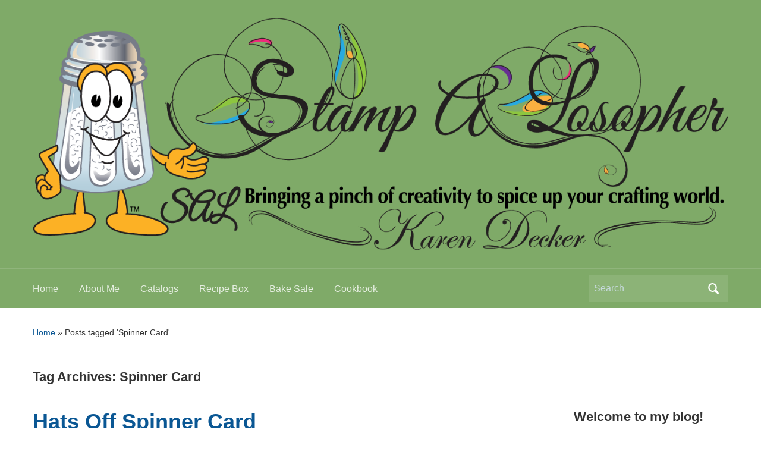

--- FILE ---
content_type: text/html; charset=UTF-8
request_url: https://stampalosopher.com/?tag=spinner-card
body_size: 15107
content:
<!DOCTYPE html>
<html lang="en-US">

<head>
	<meta charset="UTF-8" />
	<meta name="viewport" content="width=device-width, initial-scale=1">

	<link rel="profile" href="http://gmpg.org/xfn/11" />
	<link rel="pingback" href="https://stampalosopher.com/xmlrpc.php" />

	<meta name='robots' content='index, follow, max-image-preview:large, max-snippet:-1, max-video-preview:-1' />
	<style>img:is([sizes="auto" i], [sizes^="auto," i]) { contain-intrinsic-size: 3000px 1500px }</style>
	<!-- Jetpack Site Verification Tags -->
<meta name="p:domain_verify" content="a3c377fed21c7f7e97c83ca3e482a20d" />

	<!-- This site is optimized with the Yoast SEO plugin v26.8 - https://yoast.com/product/yoast-seo-wordpress/ -->
	<title>Spinner Card Archives - Stampalosopher</title>
	<link rel="canonical" href="https://stampalosopher.com/?tag=spinner-card" />
	<meta property="og:locale" content="en_US" />
	<meta property="og:type" content="article" />
	<meta property="og:title" content="Spinner Card Archives - Stampalosopher" />
	<meta property="og:url" content="https://stampalosopher.com/?tag=spinner-card" />
	<meta property="og:site_name" content="Stampalosopher" />
	<meta name="twitter:card" content="summary_large_image" />
	<script type="application/ld+json" class="yoast-schema-graph">{"@context":"https://schema.org","@graph":[{"@type":"CollectionPage","@id":"https://stampalosopher.com/?tag=spinner-card","url":"https://stampalosopher.com/?tag=spinner-card","name":"Spinner Card Archives - Stampalosopher","isPartOf":{"@id":"https://stampalosopher.com/#website"},"primaryImageOfPage":{"@id":"https://stampalosopher.com/?tag=spinner-card#primaryimage"},"image":{"@id":"https://stampalosopher.com/?tag=spinner-card#primaryimage"},"thumbnailUrl":"https://i0.wp.com/stampalosopher.com/wp-content/uploads/2017/07/Hats-Off-Spinner-Card.jpg?fit=500%2C255&ssl=1","breadcrumb":{"@id":"https://stampalosopher.com/?tag=spinner-card#breadcrumb"},"inLanguage":"en-US"},{"@type":"ImageObject","inLanguage":"en-US","@id":"https://stampalosopher.com/?tag=spinner-card#primaryimage","url":"https://i0.wp.com/stampalosopher.com/wp-content/uploads/2017/07/Hats-Off-Spinner-Card.jpg?fit=500%2C255&ssl=1","contentUrl":"https://i0.wp.com/stampalosopher.com/wp-content/uploads/2017/07/Hats-Off-Spinner-Card.jpg?fit=500%2C255&ssl=1","width":500,"height":255},{"@type":"BreadcrumbList","@id":"https://stampalosopher.com/?tag=spinner-card#breadcrumb","itemListElement":[{"@type":"ListItem","position":1,"name":"Home","item":"https://stampalosopher.com/"},{"@type":"ListItem","position":2,"name":"Spinner Card"}]},{"@type":"WebSite","@id":"https://stampalosopher.com/#website","url":"https://stampalosopher.com/","name":"Stampalosopher.com","description":"Stamp A Lot with the Stampalosopher","publisher":{"@id":"https://stampalosopher.com/#/schema/person/2164a06a36777aa4a87a0202b2dab433"},"potentialAction":[{"@type":"SearchAction","target":{"@type":"EntryPoint","urlTemplate":"https://stampalosopher.com/?s={search_term_string}"},"query-input":{"@type":"PropertyValueSpecification","valueRequired":true,"valueName":"search_term_string"}}],"inLanguage":"en-US"},{"@type":["Person","Organization"],"@id":"https://stampalosopher.com/#/schema/person/2164a06a36777aa4a87a0202b2dab433","name":"Karen Decker","image":{"@type":"ImageObject","inLanguage":"en-US","@id":"https://stampalosopher.com/#/schema/person/image/","url":"https://i0.wp.com/stampalosopher.com/wp-content/uploads/2024/01/WaterMark_Karen_300.png?fit=300%2C141&ssl=1","contentUrl":"https://i0.wp.com/stampalosopher.com/wp-content/uploads/2024/01/WaterMark_Karen_300.png?fit=300%2C141&ssl=1","width":300,"height":141,"caption":"Karen Decker"},"logo":{"@id":"https://stampalosopher.com/#/schema/person/image/"},"description":"Living in Woodland Park, Colorado with my husband, Paul and one long-haired dachshund named Ruger.","sameAs":["http://stampalosopher.com","stampalosopher.com"]}]}</script>
	<!-- / Yoast SEO plugin. -->


<link rel='dns-prefetch' href='//stats.wp.com' />
<link rel='dns-prefetch' href='//v0.wordpress.com' />
<link rel='dns-prefetch' href='//widgets.wp.com' />
<link rel='dns-prefetch' href='//s0.wp.com' />
<link rel='dns-prefetch' href='//0.gravatar.com' />
<link rel='dns-prefetch' href='//1.gravatar.com' />
<link rel='dns-prefetch' href='//2.gravatar.com' />
<link rel='preconnect' href='//i0.wp.com' />
<link rel="alternate" type="application/rss+xml" title="Stampalosopher &raquo; Feed" href="https://stampalosopher.com/?feed=rss2" />
<link rel="alternate" type="application/rss+xml" title="Stampalosopher &raquo; Comments Feed" href="https://stampalosopher.com/?feed=comments-rss2" />
<link rel="alternate" type="application/rss+xml" title="Stampalosopher &raquo; Spinner Card Tag Feed" href="https://stampalosopher.com/?feed=rss2&#038;tag=spinner-card" />
<script type="text/javascript">
/* <![CDATA[ */
window._wpemojiSettings = {"baseUrl":"https:\/\/s.w.org\/images\/core\/emoji\/16.0.1\/72x72\/","ext":".png","svgUrl":"https:\/\/s.w.org\/images\/core\/emoji\/16.0.1\/svg\/","svgExt":".svg","source":{"concatemoji":"https:\/\/stampalosopher.com\/wp-includes\/js\/wp-emoji-release.min.js?ver=6.8.3"}};
/*! This file is auto-generated */
!function(s,n){var o,i,e;function c(e){try{var t={supportTests:e,timestamp:(new Date).valueOf()};sessionStorage.setItem(o,JSON.stringify(t))}catch(e){}}function p(e,t,n){e.clearRect(0,0,e.canvas.width,e.canvas.height),e.fillText(t,0,0);var t=new Uint32Array(e.getImageData(0,0,e.canvas.width,e.canvas.height).data),a=(e.clearRect(0,0,e.canvas.width,e.canvas.height),e.fillText(n,0,0),new Uint32Array(e.getImageData(0,0,e.canvas.width,e.canvas.height).data));return t.every(function(e,t){return e===a[t]})}function u(e,t){e.clearRect(0,0,e.canvas.width,e.canvas.height),e.fillText(t,0,0);for(var n=e.getImageData(16,16,1,1),a=0;a<n.data.length;a++)if(0!==n.data[a])return!1;return!0}function f(e,t,n,a){switch(t){case"flag":return n(e,"\ud83c\udff3\ufe0f\u200d\u26a7\ufe0f","\ud83c\udff3\ufe0f\u200b\u26a7\ufe0f")?!1:!n(e,"\ud83c\udde8\ud83c\uddf6","\ud83c\udde8\u200b\ud83c\uddf6")&&!n(e,"\ud83c\udff4\udb40\udc67\udb40\udc62\udb40\udc65\udb40\udc6e\udb40\udc67\udb40\udc7f","\ud83c\udff4\u200b\udb40\udc67\u200b\udb40\udc62\u200b\udb40\udc65\u200b\udb40\udc6e\u200b\udb40\udc67\u200b\udb40\udc7f");case"emoji":return!a(e,"\ud83e\udedf")}return!1}function g(e,t,n,a){var r="undefined"!=typeof WorkerGlobalScope&&self instanceof WorkerGlobalScope?new OffscreenCanvas(300,150):s.createElement("canvas"),o=r.getContext("2d",{willReadFrequently:!0}),i=(o.textBaseline="top",o.font="600 32px Arial",{});return e.forEach(function(e){i[e]=t(o,e,n,a)}),i}function t(e){var t=s.createElement("script");t.src=e,t.defer=!0,s.head.appendChild(t)}"undefined"!=typeof Promise&&(o="wpEmojiSettingsSupports",i=["flag","emoji"],n.supports={everything:!0,everythingExceptFlag:!0},e=new Promise(function(e){s.addEventListener("DOMContentLoaded",e,{once:!0})}),new Promise(function(t){var n=function(){try{var e=JSON.parse(sessionStorage.getItem(o));if("object"==typeof e&&"number"==typeof e.timestamp&&(new Date).valueOf()<e.timestamp+604800&&"object"==typeof e.supportTests)return e.supportTests}catch(e){}return null}();if(!n){if("undefined"!=typeof Worker&&"undefined"!=typeof OffscreenCanvas&&"undefined"!=typeof URL&&URL.createObjectURL&&"undefined"!=typeof Blob)try{var e="postMessage("+g.toString()+"("+[JSON.stringify(i),f.toString(),p.toString(),u.toString()].join(",")+"));",a=new Blob([e],{type:"text/javascript"}),r=new Worker(URL.createObjectURL(a),{name:"wpTestEmojiSupports"});return void(r.onmessage=function(e){c(n=e.data),r.terminate(),t(n)})}catch(e){}c(n=g(i,f,p,u))}t(n)}).then(function(e){for(var t in e)n.supports[t]=e[t],n.supports.everything=n.supports.everything&&n.supports[t],"flag"!==t&&(n.supports.everythingExceptFlag=n.supports.everythingExceptFlag&&n.supports[t]);n.supports.everythingExceptFlag=n.supports.everythingExceptFlag&&!n.supports.flag,n.DOMReady=!1,n.readyCallback=function(){n.DOMReady=!0}}).then(function(){return e}).then(function(){var e;n.supports.everything||(n.readyCallback(),(e=n.source||{}).concatemoji?t(e.concatemoji):e.wpemoji&&e.twemoji&&(t(e.twemoji),t(e.wpemoji)))}))}((window,document),window._wpemojiSettings);
/* ]]> */
</script>
<style id='wp-emoji-styles-inline-css' type='text/css'>

	img.wp-smiley, img.emoji {
		display: inline !important;
		border: none !important;
		box-shadow: none !important;
		height: 1em !important;
		width: 1em !important;
		margin: 0 0.07em !important;
		vertical-align: -0.1em !important;
		background: none !important;
		padding: 0 !important;
	}
</style>
<link rel='stylesheet' id='wp-block-library-css' href='https://stampalosopher.com/wp-includes/css/dist/block-library/style.min.css?ver=6.8.3' type='text/css' media='all' />
<style id='wp-block-library-theme-inline-css' type='text/css'>
.wp-block-audio :where(figcaption){color:#555;font-size:13px;text-align:center}.is-dark-theme .wp-block-audio :where(figcaption){color:#ffffffa6}.wp-block-audio{margin:0 0 1em}.wp-block-code{border:1px solid #ccc;border-radius:4px;font-family:Menlo,Consolas,monaco,monospace;padding:.8em 1em}.wp-block-embed :where(figcaption){color:#555;font-size:13px;text-align:center}.is-dark-theme .wp-block-embed :where(figcaption){color:#ffffffa6}.wp-block-embed{margin:0 0 1em}.blocks-gallery-caption{color:#555;font-size:13px;text-align:center}.is-dark-theme .blocks-gallery-caption{color:#ffffffa6}:root :where(.wp-block-image figcaption){color:#555;font-size:13px;text-align:center}.is-dark-theme :root :where(.wp-block-image figcaption){color:#ffffffa6}.wp-block-image{margin:0 0 1em}.wp-block-pullquote{border-bottom:4px solid;border-top:4px solid;color:currentColor;margin-bottom:1.75em}.wp-block-pullquote cite,.wp-block-pullquote footer,.wp-block-pullquote__citation{color:currentColor;font-size:.8125em;font-style:normal;text-transform:uppercase}.wp-block-quote{border-left:.25em solid;margin:0 0 1.75em;padding-left:1em}.wp-block-quote cite,.wp-block-quote footer{color:currentColor;font-size:.8125em;font-style:normal;position:relative}.wp-block-quote:where(.has-text-align-right){border-left:none;border-right:.25em solid;padding-left:0;padding-right:1em}.wp-block-quote:where(.has-text-align-center){border:none;padding-left:0}.wp-block-quote.is-large,.wp-block-quote.is-style-large,.wp-block-quote:where(.is-style-plain){border:none}.wp-block-search .wp-block-search__label{font-weight:700}.wp-block-search__button{border:1px solid #ccc;padding:.375em .625em}:where(.wp-block-group.has-background){padding:1.25em 2.375em}.wp-block-separator.has-css-opacity{opacity:.4}.wp-block-separator{border:none;border-bottom:2px solid;margin-left:auto;margin-right:auto}.wp-block-separator.has-alpha-channel-opacity{opacity:1}.wp-block-separator:not(.is-style-wide):not(.is-style-dots){width:100px}.wp-block-separator.has-background:not(.is-style-dots){border-bottom:none;height:1px}.wp-block-separator.has-background:not(.is-style-wide):not(.is-style-dots){height:2px}.wp-block-table{margin:0 0 1em}.wp-block-table td,.wp-block-table th{word-break:normal}.wp-block-table :where(figcaption){color:#555;font-size:13px;text-align:center}.is-dark-theme .wp-block-table :where(figcaption){color:#ffffffa6}.wp-block-video :where(figcaption){color:#555;font-size:13px;text-align:center}.is-dark-theme .wp-block-video :where(figcaption){color:#ffffffa6}.wp-block-video{margin:0 0 1em}:root :where(.wp-block-template-part.has-background){margin-bottom:0;margin-top:0;padding:1.25em 2.375em}
</style>
<style id='classic-theme-styles-inline-css' type='text/css'>
/*! This file is auto-generated */
.wp-block-button__link{color:#fff;background-color:#32373c;border-radius:9999px;box-shadow:none;text-decoration:none;padding:calc(.667em + 2px) calc(1.333em + 2px);font-size:1.125em}.wp-block-file__button{background:#32373c;color:#fff;text-decoration:none}
</style>
<link rel='stylesheet' id='wpzoom-social-icons-block-style-css' href='https://stampalosopher.com/wp-content/plugins/social-icons-widget-by-wpzoom/block/dist/style-wpzoom-social-icons.css?ver=4.5.4' type='text/css' media='all' />
<link rel='stylesheet' id='mediaelement-css' href='https://stampalosopher.com/wp-includes/js/mediaelement/mediaelementplayer-legacy.min.css?ver=4.2.17' type='text/css' media='all' />
<link rel='stylesheet' id='wp-mediaelement-css' href='https://stampalosopher.com/wp-includes/js/mediaelement/wp-mediaelement.min.css?ver=6.8.3' type='text/css' media='all' />
<style id='jetpack-sharing-buttons-style-inline-css' type='text/css'>
.jetpack-sharing-buttons__services-list{display:flex;flex-direction:row;flex-wrap:wrap;gap:0;list-style-type:none;margin:5px;padding:0}.jetpack-sharing-buttons__services-list.has-small-icon-size{font-size:12px}.jetpack-sharing-buttons__services-list.has-normal-icon-size{font-size:16px}.jetpack-sharing-buttons__services-list.has-large-icon-size{font-size:24px}.jetpack-sharing-buttons__services-list.has-huge-icon-size{font-size:36px}@media print{.jetpack-sharing-buttons__services-list{display:none!important}}.editor-styles-wrapper .wp-block-jetpack-sharing-buttons{gap:0;padding-inline-start:0}ul.jetpack-sharing-buttons__services-list.has-background{padding:1.25em 2.375em}
</style>
<style id='global-styles-inline-css' type='text/css'>
:root{--wp--preset--aspect-ratio--square: 1;--wp--preset--aspect-ratio--4-3: 4/3;--wp--preset--aspect-ratio--3-4: 3/4;--wp--preset--aspect-ratio--3-2: 3/2;--wp--preset--aspect-ratio--2-3: 2/3;--wp--preset--aspect-ratio--16-9: 16/9;--wp--preset--aspect-ratio--9-16: 9/16;--wp--preset--color--black: #000000;--wp--preset--color--cyan-bluish-gray: #abb8c3;--wp--preset--color--white: #ffffff;--wp--preset--color--pale-pink: #f78da7;--wp--preset--color--vivid-red: #cf2e2e;--wp--preset--color--luminous-vivid-orange: #ff6900;--wp--preset--color--luminous-vivid-amber: #fcb900;--wp--preset--color--light-green-cyan: #7bdcb5;--wp--preset--color--vivid-green-cyan: #00d084;--wp--preset--color--pale-cyan-blue: #8ed1fc;--wp--preset--color--vivid-cyan-blue: #0693e3;--wp--preset--color--vivid-purple: #9b51e0;--wp--preset--color--primary-blue: #0A5794;--wp--preset--color--dark-gray: #333333;--wp--preset--color--light-gray: #777777;--wp--preset--gradient--vivid-cyan-blue-to-vivid-purple: linear-gradient(135deg,rgba(6,147,227,1) 0%,rgb(155,81,224) 100%);--wp--preset--gradient--light-green-cyan-to-vivid-green-cyan: linear-gradient(135deg,rgb(122,220,180) 0%,rgb(0,208,130) 100%);--wp--preset--gradient--luminous-vivid-amber-to-luminous-vivid-orange: linear-gradient(135deg,rgba(252,185,0,1) 0%,rgba(255,105,0,1) 100%);--wp--preset--gradient--luminous-vivid-orange-to-vivid-red: linear-gradient(135deg,rgba(255,105,0,1) 0%,rgb(207,46,46) 100%);--wp--preset--gradient--very-light-gray-to-cyan-bluish-gray: linear-gradient(135deg,rgb(238,238,238) 0%,rgb(169,184,195) 100%);--wp--preset--gradient--cool-to-warm-spectrum: linear-gradient(135deg,rgb(74,234,220) 0%,rgb(151,120,209) 20%,rgb(207,42,186) 40%,rgb(238,44,130) 60%,rgb(251,105,98) 80%,rgb(254,248,76) 100%);--wp--preset--gradient--blush-light-purple: linear-gradient(135deg,rgb(255,206,236) 0%,rgb(152,150,240) 100%);--wp--preset--gradient--blush-bordeaux: linear-gradient(135deg,rgb(254,205,165) 0%,rgb(254,45,45) 50%,rgb(107,0,62) 100%);--wp--preset--gradient--luminous-dusk: linear-gradient(135deg,rgb(255,203,112) 0%,rgb(199,81,192) 50%,rgb(65,88,208) 100%);--wp--preset--gradient--pale-ocean: linear-gradient(135deg,rgb(255,245,203) 0%,rgb(182,227,212) 50%,rgb(51,167,181) 100%);--wp--preset--gradient--electric-grass: linear-gradient(135deg,rgb(202,248,128) 0%,rgb(113,206,126) 100%);--wp--preset--gradient--midnight: linear-gradient(135deg,rgb(2,3,129) 0%,rgb(40,116,252) 100%);--wp--preset--font-size--small: 14px;--wp--preset--font-size--medium: 20px;--wp--preset--font-size--large: 18px;--wp--preset--font-size--x-large: 42px;--wp--preset--font-size--regular: 16px;--wp--preset--font-size--extra-large: 24px;--wp--preset--spacing--20: 0.44rem;--wp--preset--spacing--30: 0.67rem;--wp--preset--spacing--40: 1rem;--wp--preset--spacing--50: 1.5rem;--wp--preset--spacing--60: 2.25rem;--wp--preset--spacing--70: 3.38rem;--wp--preset--spacing--80: 5.06rem;--wp--preset--shadow--natural: 6px 6px 9px rgba(0, 0, 0, 0.2);--wp--preset--shadow--deep: 12px 12px 50px rgba(0, 0, 0, 0.4);--wp--preset--shadow--sharp: 6px 6px 0px rgba(0, 0, 0, 0.2);--wp--preset--shadow--outlined: 6px 6px 0px -3px rgba(255, 255, 255, 1), 6px 6px rgba(0, 0, 0, 1);--wp--preset--shadow--crisp: 6px 6px 0px rgba(0, 0, 0, 1);}:where(.is-layout-flex){gap: 0.5em;}:where(.is-layout-grid){gap: 0.5em;}body .is-layout-flex{display: flex;}.is-layout-flex{flex-wrap: wrap;align-items: center;}.is-layout-flex > :is(*, div){margin: 0;}body .is-layout-grid{display: grid;}.is-layout-grid > :is(*, div){margin: 0;}:where(.wp-block-columns.is-layout-flex){gap: 2em;}:where(.wp-block-columns.is-layout-grid){gap: 2em;}:where(.wp-block-post-template.is-layout-flex){gap: 1.25em;}:where(.wp-block-post-template.is-layout-grid){gap: 1.25em;}.has-black-color{color: var(--wp--preset--color--black) !important;}.has-cyan-bluish-gray-color{color: var(--wp--preset--color--cyan-bluish-gray) !important;}.has-white-color{color: var(--wp--preset--color--white) !important;}.has-pale-pink-color{color: var(--wp--preset--color--pale-pink) !important;}.has-vivid-red-color{color: var(--wp--preset--color--vivid-red) !important;}.has-luminous-vivid-orange-color{color: var(--wp--preset--color--luminous-vivid-orange) !important;}.has-luminous-vivid-amber-color{color: var(--wp--preset--color--luminous-vivid-amber) !important;}.has-light-green-cyan-color{color: var(--wp--preset--color--light-green-cyan) !important;}.has-vivid-green-cyan-color{color: var(--wp--preset--color--vivid-green-cyan) !important;}.has-pale-cyan-blue-color{color: var(--wp--preset--color--pale-cyan-blue) !important;}.has-vivid-cyan-blue-color{color: var(--wp--preset--color--vivid-cyan-blue) !important;}.has-vivid-purple-color{color: var(--wp--preset--color--vivid-purple) !important;}.has-black-background-color{background-color: var(--wp--preset--color--black) !important;}.has-cyan-bluish-gray-background-color{background-color: var(--wp--preset--color--cyan-bluish-gray) !important;}.has-white-background-color{background-color: var(--wp--preset--color--white) !important;}.has-pale-pink-background-color{background-color: var(--wp--preset--color--pale-pink) !important;}.has-vivid-red-background-color{background-color: var(--wp--preset--color--vivid-red) !important;}.has-luminous-vivid-orange-background-color{background-color: var(--wp--preset--color--luminous-vivid-orange) !important;}.has-luminous-vivid-amber-background-color{background-color: var(--wp--preset--color--luminous-vivid-amber) !important;}.has-light-green-cyan-background-color{background-color: var(--wp--preset--color--light-green-cyan) !important;}.has-vivid-green-cyan-background-color{background-color: var(--wp--preset--color--vivid-green-cyan) !important;}.has-pale-cyan-blue-background-color{background-color: var(--wp--preset--color--pale-cyan-blue) !important;}.has-vivid-cyan-blue-background-color{background-color: var(--wp--preset--color--vivid-cyan-blue) !important;}.has-vivid-purple-background-color{background-color: var(--wp--preset--color--vivid-purple) !important;}.has-black-border-color{border-color: var(--wp--preset--color--black) !important;}.has-cyan-bluish-gray-border-color{border-color: var(--wp--preset--color--cyan-bluish-gray) !important;}.has-white-border-color{border-color: var(--wp--preset--color--white) !important;}.has-pale-pink-border-color{border-color: var(--wp--preset--color--pale-pink) !important;}.has-vivid-red-border-color{border-color: var(--wp--preset--color--vivid-red) !important;}.has-luminous-vivid-orange-border-color{border-color: var(--wp--preset--color--luminous-vivid-orange) !important;}.has-luminous-vivid-amber-border-color{border-color: var(--wp--preset--color--luminous-vivid-amber) !important;}.has-light-green-cyan-border-color{border-color: var(--wp--preset--color--light-green-cyan) !important;}.has-vivid-green-cyan-border-color{border-color: var(--wp--preset--color--vivid-green-cyan) !important;}.has-pale-cyan-blue-border-color{border-color: var(--wp--preset--color--pale-cyan-blue) !important;}.has-vivid-cyan-blue-border-color{border-color: var(--wp--preset--color--vivid-cyan-blue) !important;}.has-vivid-purple-border-color{border-color: var(--wp--preset--color--vivid-purple) !important;}.has-vivid-cyan-blue-to-vivid-purple-gradient-background{background: var(--wp--preset--gradient--vivid-cyan-blue-to-vivid-purple) !important;}.has-light-green-cyan-to-vivid-green-cyan-gradient-background{background: var(--wp--preset--gradient--light-green-cyan-to-vivid-green-cyan) !important;}.has-luminous-vivid-amber-to-luminous-vivid-orange-gradient-background{background: var(--wp--preset--gradient--luminous-vivid-amber-to-luminous-vivid-orange) !important;}.has-luminous-vivid-orange-to-vivid-red-gradient-background{background: var(--wp--preset--gradient--luminous-vivid-orange-to-vivid-red) !important;}.has-very-light-gray-to-cyan-bluish-gray-gradient-background{background: var(--wp--preset--gradient--very-light-gray-to-cyan-bluish-gray) !important;}.has-cool-to-warm-spectrum-gradient-background{background: var(--wp--preset--gradient--cool-to-warm-spectrum) !important;}.has-blush-light-purple-gradient-background{background: var(--wp--preset--gradient--blush-light-purple) !important;}.has-blush-bordeaux-gradient-background{background: var(--wp--preset--gradient--blush-bordeaux) !important;}.has-luminous-dusk-gradient-background{background: var(--wp--preset--gradient--luminous-dusk) !important;}.has-pale-ocean-gradient-background{background: var(--wp--preset--gradient--pale-ocean) !important;}.has-electric-grass-gradient-background{background: var(--wp--preset--gradient--electric-grass) !important;}.has-midnight-gradient-background{background: var(--wp--preset--gradient--midnight) !important;}.has-small-font-size{font-size: var(--wp--preset--font-size--small) !important;}.has-medium-font-size{font-size: var(--wp--preset--font-size--medium) !important;}.has-large-font-size{font-size: var(--wp--preset--font-size--large) !important;}.has-x-large-font-size{font-size: var(--wp--preset--font-size--x-large) !important;}
:where(.wp-block-post-template.is-layout-flex){gap: 1.25em;}:where(.wp-block-post-template.is-layout-grid){gap: 1.25em;}
:where(.wp-block-columns.is-layout-flex){gap: 2em;}:where(.wp-block-columns.is-layout-grid){gap: 2em;}
:root :where(.wp-block-pullquote){font-size: 1.5em;line-height: 1.6;}
</style>
<link rel='stylesheet' id='wp-components-css' href='https://stampalosopher.com/wp-includes/css/dist/components/style.min.css?ver=6.8.3' type='text/css' media='all' />
<link rel='stylesheet' id='godaddy-styles-css' href='https://stampalosopher.com/wp-content/mu-plugins/vendor/wpex/godaddy-launch/includes/Dependencies/GoDaddy/Styles/build/latest.css?ver=2.0.2' type='text/css' media='all' />
<link rel='stylesheet' id='academica-style-css' href='https://stampalosopher.com/wp-content/themes/academica/style.css?ver=6.8.3' type='text/css' media='all' />
<link rel='stylesheet' id='academica-style-mobile-css' href='https://stampalosopher.com/wp-content/themes/academica/media-queries.css?ver=1.0' type='text/css' media='all' />
<link rel='stylesheet' id='dashicons-css' href='https://stampalosopher.com/wp-includes/css/dashicons.min.css?ver=6.8.3' type='text/css' media='all' />
<link rel='stylesheet' id='jetpack_likes-css' href='https://stampalosopher.com/wp-content/plugins/jetpack/modules/likes/style.css?ver=15.4' type='text/css' media='all' />
<link rel='stylesheet' id='wpzoom-social-icons-socicon-css' href='https://stampalosopher.com/wp-content/plugins/social-icons-widget-by-wpzoom/assets/css/wpzoom-socicon.css?ver=1768503362' type='text/css' media='all' />
<link rel='stylesheet' id='wpzoom-social-icons-genericons-css' href='https://stampalosopher.com/wp-content/plugins/social-icons-widget-by-wpzoom/assets/css/genericons.css?ver=1768503362' type='text/css' media='all' />
<link rel='stylesheet' id='wpzoom-social-icons-academicons-css' href='https://stampalosopher.com/wp-content/plugins/social-icons-widget-by-wpzoom/assets/css/academicons.min.css?ver=1768503362' type='text/css' media='all' />
<link rel='stylesheet' id='wpzoom-social-icons-font-awesome-3-css' href='https://stampalosopher.com/wp-content/plugins/social-icons-widget-by-wpzoom/assets/css/font-awesome-3.min.css?ver=1768503362' type='text/css' media='all' />
<link rel='stylesheet' id='wpzoom-social-icons-styles-css' href='https://stampalosopher.com/wp-content/plugins/social-icons-widget-by-wpzoom/assets/css/wpzoom-social-icons-styles.css?ver=1768503362' type='text/css' media='all' />
<link rel='stylesheet' id='jetpack-subscriptions-css' href='https://stampalosopher.com/wp-content/plugins/jetpack/_inc/build/subscriptions/subscriptions.min.css?ver=15.4' type='text/css' media='all' />
<link rel='preload' as='font'  id='wpzoom-social-icons-font-academicons-woff2-css' href='https://stampalosopher.com/wp-content/plugins/social-icons-widget-by-wpzoom/assets/font/academicons.woff2?v=1.9.2'  type='font/woff2' crossorigin />
<link rel='preload' as='font'  id='wpzoom-social-icons-font-fontawesome-3-woff2-css' href='https://stampalosopher.com/wp-content/plugins/social-icons-widget-by-wpzoom/assets/font/fontawesome-webfont.woff2?v=4.7.0'  type='font/woff2' crossorigin />
<link rel='preload' as='font'  id='wpzoom-social-icons-font-genericons-woff-css' href='https://stampalosopher.com/wp-content/plugins/social-icons-widget-by-wpzoom/assets/font/Genericons.woff'  type='font/woff' crossorigin />
<link rel='preload' as='font'  id='wpzoom-social-icons-font-socicon-woff2-css' href='https://stampalosopher.com/wp-content/plugins/social-icons-widget-by-wpzoom/assets/font/socicon.woff2?v=4.5.4'  type='font/woff2' crossorigin />
<link rel='stylesheet' id='sharedaddy-css' href='https://stampalosopher.com/wp-content/plugins/jetpack/modules/sharedaddy/sharing.css?ver=15.4' type='text/css' media='all' />
<link rel='stylesheet' id='social-logos-css' href='https://stampalosopher.com/wp-content/plugins/jetpack/_inc/social-logos/social-logos.min.css?ver=15.4' type='text/css' media='all' />
<script type="text/javascript" src="https://stampalosopher.com/wp-includes/js/jquery/jquery.min.js?ver=3.7.1" id="jquery-core-js"></script>
<script type="text/javascript" src="https://stampalosopher.com/wp-includes/js/jquery/jquery-migrate.min.js?ver=3.4.1" id="jquery-migrate-js"></script>
<link rel="https://api.w.org/" href="https://stampalosopher.com/index.php?rest_route=/" /><link rel="alternate" title="JSON" type="application/json" href="https://stampalosopher.com/index.php?rest_route=/wp/v2/tags/372" /><link rel="EditURI" type="application/rsd+xml" title="RSD" href="https://stampalosopher.com/xmlrpc.php?rsd" />
<meta name="generator" content="WordPress 6.8.3" />
	<style>img#wpstats{display:none}</style>
			<style type="text/css">
			#site-title,
		#site-description {
			position: absolute;
			clip: rect(1px, 1px, 1px, 1px);
		}
		</style>
	
    <style type="text/css">

        #header, .navbar-nav ul {background-color:#7faa68;
}#site-title, #site-description {display:none;
}
    </style>

    <link rel="icon" href="https://i0.wp.com/stampalosopher.com/wp-content/uploads/2014/08/Salt017-e1567628527221.png?fit=32%2C30&#038;ssl=1" sizes="32x32" />
<link rel="icon" href="https://i0.wp.com/stampalosopher.com/wp-content/uploads/2014/08/Salt017-e1567628527221.png?fit=125%2C116&#038;ssl=1" sizes="192x192" />
<link rel="apple-touch-icon" href="https://i0.wp.com/stampalosopher.com/wp-content/uploads/2014/08/Salt017-e1567628527221.png?fit=125%2C116&#038;ssl=1" />
<meta name="msapplication-TileImage" content="https://i0.wp.com/stampalosopher.com/wp-content/uploads/2014/08/Salt017-e1567628527221.png?fit=125%2C116&#038;ssl=1" />

</head>

<body class="archive tag tag-spinner-card tag-372 wp-embed-responsive wp-theme-academica column-double">

    
    <!-- Skip links for accessibility -->
    <a class="skip-link screen-reader-text" href="#main">Skip to main content</a>

	
	<div id="header" class="clearfix" >

		
			<div class="inner-wrap">

				<div id="logo" class="logo-center">
										<div class="site-logo">
					
						<a href="https://stampalosopher.com" title="Stampalosopher - Stamp A Lot with the Stampalosopher" rel="home">

							<img src="https://stampalosopher.com/wp-content/uploads/2023/01/StampalosopherLogo23-1.png" alt="Stampalosopher" width="1372" height="458">
						</a>

										</div>
					
					<p id="site-description">Stamp A Lot with the Stampalosopher</p>
				</div><!-- end #logo -->

			</div><!-- end .inner-wrap -->

			<div id="main-nav">

				<div class="inner-wrap">

					<nav class="main-navbar" role="navigation" aria-label="Primary Navigation">

	                    <div class="navbar-header">
	                        
	                           <a class="navbar-toggle" href="#menu-main-slide" aria-label="Toggle mobile menu" aria-expanded="false" aria-controls="menu-main-slide">
	                               <span class="screen-reader-text">Toggle mobile menu</span>
	                               <span class="icon-bar" aria-hidden="true"></span>
	                               <span class="icon-bar" aria-hidden="true"></span>
	                               <span class="icon-bar" aria-hidden="true"></span>
	                           </a>


	                           <div id="menu-main-slide" class="menu-header-container"><ul id="menu-header" class="menu"><li id="menu-item-520" class="menu-item menu-item-type-custom menu-item-object-custom menu-item-home menu-item-520"><a href="https://stampalosopher.com/">Home</a></li>
<li id="menu-item-385" class="menu-item menu-item-type-post_type menu-item-object-page menu-item-385"><a href="https://stampalosopher.com/?page_id=2">About Me</a></li>
<li id="menu-item-512" class="menu-item menu-item-type-post_type menu-item-object-page menu-item-512"><a href="https://stampalosopher.com/?page_id=509">Catalogs</a></li>
<li id="menu-item-408" class="menu-item menu-item-type-post_type menu-item-object-page menu-item-408"><a href="https://stampalosopher.com/?page_id=406">Recipe Box</a></li>
<li id="menu-item-1983" class="menu-item menu-item-type-post_type menu-item-object-page menu-item-1983"><a href="https://stampalosopher.com/?page_id=1714">Bake Sale</a></li>
<li id="menu-item-5517" class="menu-item menu-item-type-post_type menu-item-object-page menu-item-5517"><a href="https://stampalosopher.com/?page_id=5516">Cookbook</a></li>
</ul></div>
	                    </div>


	                    <div id="navbar-main">

	                        <div class="menu-header-container"><ul id="menu-header-1" class="nav navbar-nav dropdown sf-menu"><li class="menu-item menu-item-type-custom menu-item-object-custom menu-item-home menu-item-520"><a href="https://stampalosopher.com/">Home</a></li>
<li class="menu-item menu-item-type-post_type menu-item-object-page menu-item-385"><a href="https://stampalosopher.com/?page_id=2">About Me</a></li>
<li class="menu-item menu-item-type-post_type menu-item-object-page menu-item-512"><a href="https://stampalosopher.com/?page_id=509">Catalogs</a></li>
<li class="menu-item menu-item-type-post_type menu-item-object-page menu-item-408"><a href="https://stampalosopher.com/?page_id=406">Recipe Box</a></li>
<li class="menu-item menu-item-type-post_type menu-item-object-page menu-item-1983"><a href="https://stampalosopher.com/?page_id=1714">Bake Sale</a></li>
<li class="menu-item menu-item-type-post_type menu-item-object-page menu-item-5517"><a href="https://stampalosopher.com/?page_id=5516">Cookbook</a></li>
</ul></div>

	                    </div><!-- #navbar-main -->

	                </nav><!-- .navbar -->

					<div id="search">
						<form method="get" id="searchform" action="https://stampalosopher.com/" role="search">
	<label for="s" class="screen-reader-text">Search for:</label>
	<input id="s" type="search" name="s" placeholder="Search" aria-label="Search">
	<button id="searchsubmit" name="submit" type="submit" aria-label="Submit search">Search</button>
</form>					</div><!-- end #search -->

				</div><!-- end .inner-wrap -->

			</div><!-- end #main-nav -->

		
	</div><!-- end #header -->

	<div id="wrap">
		
		<main id="main" class="site-main" role="main">
<div id="content" class="clearfix">

	<div class="column column-title">

		<div id="crumbs">
	<p><a href="https://stampalosopher.com">Home</a> &raquo; <span class="current">Posts tagged &#39;Spinner Card&#39;</span></p>
</div><!-- end #crumbs -->
		<h1 class="title-header">Tag Archives: <span>Spinner Card</span></h1>
	</div>

	<div class="column column-narrow">
			</div><!-- end .column-narrow -->

	<div id="column-content" class="column column-content posts">

		
<div id="post-1337" class="clearfix post-1337 post type-post status-publish format-standard has-post-thumbnail hentry category-birthday-masculine tag-bunch-of-banners-framelits tag-foil-frenzy-dsp tag-guy-greetings-stamp-set tag-hearth-and-home-thinlits tag-jar-of-love-stamp-set tag-spinner-card">

	<h2><a href="https://stampalosopher.com/?p=1337" rel="bookmark">Hats Off Spinner Card</a></h2>
	<p class="entry-meta">
		<a href="https://stampalosopher.com/?p=1337" title="Permanent Link to Hats Off Spinner Card" rel="bookmark">July 19, 2017 </a> <span class="sep">/ </span> <a href="https://stampalosopher.com/?p=1337#respond">Leave a comment</a>	</p><!-- end .entry-meta -->
	<div class="entry-summary">
		<p>Hello Stamping Friends, July is slipping away quickly and we have two specials that you don&#8217;t want to miss: For every $50 dollars spent in July you receive a $5 coupon code by email to be used on a  purchase in August Sign up to join the fun and become a demonstrator &#8211; hobby or [&hellip;]</p><p><a href="https://stampalosopher.com/?p=1337" class="read-more">Continue Reading &rarr;</a></p>	</div>

</div><!-- end #post-## -->
	</div><!-- end .column-content -->

	<div class="column column-narrow column-last">
		<section id="media_image-4" class="widget clearfix widget_media_image"><h3 class="widget-title">Welcome to my blog!</h3><a href="https://stampalosopher.com/?page_id=2" target="_blank"><img width="840" height="816" src="https://i0.wp.com/stampalosopher.com/wp-content/uploads/2020/08/A-picture.jpeg?fit=840%2C816&amp;ssl=1" class="image wp-image-3363 alignleft attachment-full size-full" alt="" style="max-width: 100%; height: auto;" decoding="async" loading="lazy" srcset="https://i0.wp.com/stampalosopher.com/wp-content/uploads/2020/08/A-picture.jpeg?w=840&amp;ssl=1 840w, https://i0.wp.com/stampalosopher.com/wp-content/uploads/2020/08/A-picture.jpeg?resize=300%2C291&amp;ssl=1 300w, https://i0.wp.com/stampalosopher.com/wp-content/uploads/2020/08/A-picture.jpeg?resize=768%2C746&amp;ssl=1 768w" sizes="auto, (max-width: 840px) 100vw, 840px" data-attachment-id="3363" data-permalink="https://stampalosopher.com/?attachment_id=3363" data-orig-file="https://i0.wp.com/stampalosopher.com/wp-content/uploads/2020/08/A-picture.jpeg?fit=840%2C816&amp;ssl=1" data-orig-size="840,816" data-comments-opened="1" data-image-meta="{&quot;aperture&quot;:&quot;0&quot;,&quot;credit&quot;:&quot;&quot;,&quot;camera&quot;:&quot;&quot;,&quot;caption&quot;:&quot;&quot;,&quot;created_timestamp&quot;:&quot;1577347739&quot;,&quot;copyright&quot;:&quot;&quot;,&quot;focal_length&quot;:&quot;0&quot;,&quot;iso&quot;:&quot;0&quot;,&quot;shutter_speed&quot;:&quot;0&quot;,&quot;title&quot;:&quot;&quot;,&quot;orientation&quot;:&quot;0&quot;}" data-image-title="A picture" data-image-description="" data-image-caption="" data-medium-file="https://i0.wp.com/stampalosopher.com/wp-content/uploads/2020/08/A-picture.jpeg?fit=300%2C291&amp;ssl=1" data-large-file="https://i0.wp.com/stampalosopher.com/wp-content/uploads/2020/08/A-picture.jpeg?fit=840%2C816&amp;ssl=1" /></a></section><section id="media_image-5" class="widget clearfix widget_media_image"><h3 class="widget-title">Sal Window to Products</h3><a href="http://www.stampinup.com" target="_blank"><img width="876" height="1007" src="https://i0.wp.com/stampalosopher.com/wp-content/uploads/2023/02/Salt007.png?fit=876%2C1007&amp;ssl=1" class="image wp-image-5433  attachment-full size-full" alt="" style="max-width: 100%; height: auto;" decoding="async" loading="lazy" srcset="https://i0.wp.com/stampalosopher.com/wp-content/uploads/2023/02/Salt007.png?w=876&amp;ssl=1 876w, https://i0.wp.com/stampalosopher.com/wp-content/uploads/2023/02/Salt007.png?resize=261%2C300&amp;ssl=1 261w, https://i0.wp.com/stampalosopher.com/wp-content/uploads/2023/02/Salt007.png?resize=768%2C883&amp;ssl=1 768w" sizes="auto, (max-width: 876px) 100vw, 876px" data-attachment-id="5433" data-permalink="https://stampalosopher.com/?attachment_id=5433" data-orig-file="https://i0.wp.com/stampalosopher.com/wp-content/uploads/2023/02/Salt007.png?fit=876%2C1007&amp;ssl=1" data-orig-size="876,1007" data-comments-opened="1" data-image-meta="{&quot;aperture&quot;:&quot;0&quot;,&quot;credit&quot;:&quot;&quot;,&quot;camera&quot;:&quot;&quot;,&quot;caption&quot;:&quot;&quot;,&quot;created_timestamp&quot;:&quot;0&quot;,&quot;copyright&quot;:&quot;&quot;,&quot;focal_length&quot;:&quot;0&quot;,&quot;iso&quot;:&quot;0&quot;,&quot;shutter_speed&quot;:&quot;0&quot;,&quot;title&quot;:&quot;&quot;,&quot;orientation&quot;:&quot;0&quot;}" data-image-title="Salt007" data-image-description="" data-image-caption="" data-medium-file="https://i0.wp.com/stampalosopher.com/wp-content/uploads/2023/02/Salt007.png?fit=261%2C300&amp;ssl=1" data-large-file="https://i0.wp.com/stampalosopher.com/wp-content/uploads/2023/02/Salt007.png?fit=876%2C1007&amp;ssl=1" /></a></section><section id="blog_subscription-4" class="widget clearfix widget_blog_subscription jetpack_subscription_widget"><h3 class="widget-title">Subscribe to Blog via Email</h3>
			<div class="wp-block-jetpack-subscriptions__container">
			<form action="#" method="post" accept-charset="utf-8" id="subscribe-blog-blog_subscription-4"
				data-blog="77473961"
				data-post_access_level="everybody" >
									<div id="subscribe-text"><p>Enter your email address to subscribe to this blog and receive notifications of new posts by email.</p>
</div>
										<p id="subscribe-email">
						<label id="jetpack-subscribe-label"
							class="screen-reader-text"
							for="subscribe-field-blog_subscription-4">
							Email Address						</label>
						<input type="email" name="email" autocomplete="email" required="required"
																					value=""
							id="subscribe-field-blog_subscription-4"
							placeholder="Email Address"
						/>
					</p>

					<p id="subscribe-submit"
											>
						<input type="hidden" name="action" value="subscribe"/>
						<input type="hidden" name="source" value="https://stampalosopher.com/?tag=spinner-card"/>
						<input type="hidden" name="sub-type" value="widget"/>
						<input type="hidden" name="redirect_fragment" value="subscribe-blog-blog_subscription-4"/>
						<input type="hidden" id="_wpnonce" name="_wpnonce" value="a733005935" /><input type="hidden" name="_wp_http_referer" value="/?tag=spinner-card" />						<button type="submit"
															class="wp-block-button__link"
																					name="jetpack_subscriptions_widget"
						>
							Subscribe						</button>
					</p>
							</form>
							<div class="wp-block-jetpack-subscriptions__subscount">
					Join 153 other subscribers				</div>
						</div>
			
</section><section id="academica-featured-posts-gallery-2" class="widget clearfix academica-featured-posts-gallery"><h3 class="widget-title">Latest Posts</h3>
			<ul class="posts">

				
				<li class="clearfix post">

										<div class="thumb">
						<a href="https://stampalosopher.com/?p=7293" rel="bookmark" title="Permanent Link to Valentines 2025">
							<img width="75" height="50" src="https://i0.wp.com/stampalosopher.com/wp-content/uploads/2025/03/Bearballoons.jpeg?resize=75%2C50&amp;ssl=1" class="attachment-academica-featured-posts-widget size-academica-featured-posts-widget wp-post-image" alt="" title="" decoding="async" loading="lazy" srcset="https://i0.wp.com/stampalosopher.com/wp-content/uploads/2025/03/Bearballoons.jpeg?resize=75%2C50&amp;ssl=1 75w, https://i0.wp.com/stampalosopher.com/wp-content/uploads/2025/03/Bearballoons.jpeg?zoom=2&amp;resize=75%2C50&amp;ssl=1 150w, https://i0.wp.com/stampalosopher.com/wp-content/uploads/2025/03/Bearballoons.jpeg?zoom=3&amp;resize=75%2C50&amp;ssl=1 225w" sizes="auto, (max-width: 75px) 100vw, 75px" data-attachment-id="7295" data-permalink="https://stampalosopher.com/?attachment_id=7295" data-orig-file="https://i0.wp.com/stampalosopher.com/wp-content/uploads/2025/03/Bearballoons.jpeg?fit=1000%2C1098&amp;ssl=1" data-orig-size="1000,1098" data-comments-opened="1" data-image-meta="{&quot;aperture&quot;:&quot;2.2&quot;,&quot;credit&quot;:&quot;&quot;,&quot;camera&quot;:&quot;iPhone 14 Pro&quot;,&quot;caption&quot;:&quot;&quot;,&quot;created_timestamp&quot;:&quot;1739884308&quot;,&quot;copyright&quot;:&quot;&quot;,&quot;focal_length&quot;:&quot;2.22&quot;,&quot;iso&quot;:&quot;320&quot;,&quot;shutter_speed&quot;:&quot;0.015384615384615&quot;,&quot;title&quot;:&quot;&quot;,&quot;orientation&quot;:&quot;1&quot;}" data-image-title="Bear&#038;balloons" data-image-description="" data-image-caption="" data-medium-file="https://i0.wp.com/stampalosopher.com/wp-content/uploads/2025/03/Bearballoons.jpeg?fit=273%2C300&amp;ssl=1" data-large-file="https://i0.wp.com/stampalosopher.com/wp-content/uploads/2025/03/Bearballoons.jpeg?fit=880%2C966&amp;ssl=1" />						</a>
					</div>
					<h3><a href="https://stampalosopher.com/?p=7293" rel="bookmark">Valentines 2025</a></h3>				</li>

				
				<li class="clearfix post">

										<div class="thumb">
						<a href="https://stampalosopher.com/?p=7255" rel="bookmark" title="Permanent Link to Wintertime Greetings">
							<img width="75" height="50" src="https://i0.wp.com/stampalosopher.com/wp-content/uploads/2025/02/Birthday.jpeg?resize=75%2C50&amp;ssl=1" class="attachment-academica-featured-posts-widget size-academica-featured-posts-widget wp-post-image" alt="" title="" decoding="async" loading="lazy" srcset="https://i0.wp.com/stampalosopher.com/wp-content/uploads/2025/02/Birthday.jpeg?resize=75%2C50&amp;ssl=1 75w, https://i0.wp.com/stampalosopher.com/wp-content/uploads/2025/02/Birthday.jpeg?zoom=2&amp;resize=75%2C50&amp;ssl=1 150w, https://i0.wp.com/stampalosopher.com/wp-content/uploads/2025/02/Birthday.jpeg?zoom=3&amp;resize=75%2C50&amp;ssl=1 225w" sizes="auto, (max-width: 75px) 100vw, 75px" data-attachment-id="7260" data-permalink="https://stampalosopher.com/?attachment_id=7260" data-orig-file="https://i0.wp.com/stampalosopher.com/wp-content/uploads/2025/02/Birthday.jpeg?fit=1000%2C1224&amp;ssl=1" data-orig-size="1000,1224" data-comments-opened="1" data-image-meta="{&quot;aperture&quot;:&quot;2.8&quot;,&quot;credit&quot;:&quot;&quot;,&quot;camera&quot;:&quot;iPhone 14 Pro&quot;,&quot;caption&quot;:&quot;&quot;,&quot;created_timestamp&quot;:&quot;1736430004&quot;,&quot;copyright&quot;:&quot;&quot;,&quot;focal_length&quot;:&quot;9&quot;,&quot;iso&quot;:&quot;200&quot;,&quot;shutter_speed&quot;:&quot;0.0083333333333333&quot;,&quot;title&quot;:&quot;&quot;,&quot;orientation&quot;:&quot;1&quot;}" data-image-title="Birthday" data-image-description="" data-image-caption="" data-medium-file="https://i0.wp.com/stampalosopher.com/wp-content/uploads/2025/02/Birthday.jpeg?fit=245%2C300&amp;ssl=1" data-large-file="https://i0.wp.com/stampalosopher.com/wp-content/uploads/2025/02/Birthday.jpeg?fit=837%2C1024&amp;ssl=1" />						</a>
					</div>
					<h3><a href="https://stampalosopher.com/?p=7255" rel="bookmark">Wintertime Greetings</a></h3>				</li>

				
				<li class="clearfix post">

										<div class="thumb">
						<a href="https://stampalosopher.com/?p=7182" rel="bookmark" title="Permanent Link to Karen Decker&#8217;s December 2024 Shoebox Event">
							<img width="75" height="50" src="https://i0.wp.com/stampalosopher.com/wp-content/uploads/2025/01/krazykreations.jpeg?resize=75%2C50&amp;ssl=1" class="attachment-academica-featured-posts-widget size-academica-featured-posts-widget wp-post-image" alt="" title="" decoding="async" loading="lazy" srcset="https://i0.wp.com/stampalosopher.com/wp-content/uploads/2025/01/krazykreations.jpeg?resize=75%2C50&amp;ssl=1 75w, https://i0.wp.com/stampalosopher.com/wp-content/uploads/2025/01/krazykreations.jpeg?zoom=2&amp;resize=75%2C50&amp;ssl=1 150w, https://i0.wp.com/stampalosopher.com/wp-content/uploads/2025/01/krazykreations.jpeg?zoom=3&amp;resize=75%2C50&amp;ssl=1 225w" sizes="auto, (max-width: 75px) 100vw, 75px" data-attachment-id="7233" data-permalink="https://stampalosopher.com/?attachment_id=7233" data-orig-file="https://i0.wp.com/stampalosopher.com/wp-content/uploads/2025/01/krazykreations.jpeg?fit=1000%2C1299&amp;ssl=1" data-orig-size="1000,1299" data-comments-opened="1" data-image-meta="{&quot;aperture&quot;:&quot;1.78&quot;,&quot;credit&quot;:&quot;&quot;,&quot;camera&quot;:&quot;iPhone 14 Pro&quot;,&quot;caption&quot;:&quot;&quot;,&quot;created_timestamp&quot;:&quot;1734092335&quot;,&quot;copyright&quot;:&quot;&quot;,&quot;focal_length&quot;:&quot;6.86&quot;,&quot;iso&quot;:&quot;64&quot;,&quot;shutter_speed&quot;:&quot;0.0074626865671642&quot;,&quot;title&quot;:&quot;&quot;,&quot;orientation&quot;:&quot;1&quot;}" data-image-title="krazykreations" data-image-description="" data-image-caption="" data-medium-file="https://i0.wp.com/stampalosopher.com/wp-content/uploads/2025/01/krazykreations.jpeg?fit=231%2C300&amp;ssl=1" data-large-file="https://i0.wp.com/stampalosopher.com/wp-content/uploads/2025/01/krazykreations.jpeg?fit=788%2C1024&amp;ssl=1" />						</a>
					</div>
					<h3><a href="https://stampalosopher.com/?p=7182" rel="bookmark">Karen Decker&#8217;s December 2024 Shoebox Event</a></h3>				</li>

				
				<li class="clearfix post">

										<div class="thumb">
						<a href="https://stampalosopher.com/?p=7178" rel="bookmark" title="Permanent Link to Jo Brooks November 2024 Shoebox Event">
							<img width="75" height="50" src="https://i0.wp.com/stampalosopher.com/wp-content/uploads/2025/01/JoBrooks2.jpeg?resize=75%2C50&amp;ssl=1" class="attachment-academica-featured-posts-widget size-academica-featured-posts-widget wp-post-image" alt="" title="" decoding="async" loading="lazy" srcset="https://i0.wp.com/stampalosopher.com/wp-content/uploads/2025/01/JoBrooks2.jpeg?resize=75%2C50&amp;ssl=1 75w, https://i0.wp.com/stampalosopher.com/wp-content/uploads/2025/01/JoBrooks2.jpeg?zoom=2&amp;resize=75%2C50&amp;ssl=1 150w, https://i0.wp.com/stampalosopher.com/wp-content/uploads/2025/01/JoBrooks2.jpeg?zoom=3&amp;resize=75%2C50&amp;ssl=1 225w" sizes="auto, (max-width: 75px) 100vw, 75px" data-attachment-id="7211" data-permalink="https://stampalosopher.com/?attachment_id=7211" data-orig-file="https://i0.wp.com/stampalosopher.com/wp-content/uploads/2025/01/JoBrooks2.jpeg?fit=1410%2C1000&amp;ssl=1" data-orig-size="1410,1000" data-comments-opened="1" data-image-meta="{&quot;aperture&quot;:&quot;1.78&quot;,&quot;credit&quot;:&quot;&quot;,&quot;camera&quot;:&quot;iPhone 14 Pro&quot;,&quot;caption&quot;:&quot;&quot;,&quot;created_timestamp&quot;:&quot;1735740029&quot;,&quot;copyright&quot;:&quot;&quot;,&quot;focal_length&quot;:&quot;6.86&quot;,&quot;iso&quot;:&quot;50&quot;,&quot;shutter_speed&quot;:&quot;0.0082644628099174&quot;,&quot;title&quot;:&quot;&quot;,&quot;orientation&quot;:&quot;1&quot;}" data-image-title="JoBrooks2" data-image-description="" data-image-caption="" data-medium-file="https://i0.wp.com/stampalosopher.com/wp-content/uploads/2025/01/JoBrooks2.jpeg?fit=300%2C213&amp;ssl=1" data-large-file="https://i0.wp.com/stampalosopher.com/wp-content/uploads/2025/01/JoBrooks2.jpeg?fit=880%2C624&amp;ssl=1" />						</a>
					</div>
					<h3><a href="https://stampalosopher.com/?p=7178" rel="bookmark">Jo Brooks November 2024 Shoebox Event</a></h3>				</li>

				
			</ul><!-- end .posts -->

			</section><section id="categories-3" class="widget clearfix widget_categories"><h3 class="widget-title">Categories</h3><form action="https://stampalosopher.com" method="get"><label class="screen-reader-text" for="cat">Categories</label><select  name='cat' id='cat' class='postform'>
	<option value='-1'>Select Category</option>
	<option class="level-0" value="6">3-D</option>
	<option class="level-0" value="997">4th of July</option>
	<option class="level-0" value="100">All Occasion</option>
	<option class="level-0" value="503">Anniversary</option>
	<option class="level-0" value="466">Baby Card</option>
	<option class="level-0" value="4">Birthday Children</option>
	<option class="level-0" value="3">Birthday Feminine</option>
	<option class="level-0" value="169">Birthday Generic</option>
	<option class="level-0" value="2">Birthday Masculine</option>
	<option class="level-0" value="275">Bookmark</option>
	<option class="level-0" value="464">Breast Cancer Awareness</option>
	<option class="level-0" value="708">Card Swaps</option>
	<option class="level-0" value="1170">Case The Creator</option>
	<option class="level-0" value="943">Catalog Launch</option>
	<option class="level-0" value="990">Celebration</option>
	<option class="level-0" value="9">Christmas</option>
	<option class="level-0" value="119">Congratulations</option>
	<option class="level-0" value="223">Easter</option>
	<option class="level-0" value="1197">Encouragement</option>
	<option class="level-0" value="310">Fall</option>
	<option class="level-0" value="320">Fancy Fold</option>
	<option class="level-0" value="114">Father&#8217;s Day</option>
	<option class="level-0" value="132">Friendship</option>
	<option class="level-0" value="13">Get Well</option>
	<option class="level-0" value="174">Gift Card Holder</option>
	<option class="level-0" value="435">Graduation</option>
	<option class="level-0" value="1043">Halloween</option>
	<option class="level-0" value="7">Home Decor</option>
	<option class="level-0" value="1310">Love</option>
	<option class="level-0" value="1334">Masculine</option>
	<option class="level-0" value="359">Mother&#8217;s Day</option>
	<option class="level-0" value="740">Mystery Card Challenge</option>
	<option class="level-0" value="446">New Home</option>
	<option class="level-0" value="10">New Year&#8217;s</option>
	<option class="level-0" value="1178">Party Details</option>
	<option class="level-0" value="1215">Party Favor</option>
	<option class="level-0" value="12">Patriotic</option>
	<option class="level-0" value="1331">Punch Art</option>
	<option class="level-0" value="1289">Quilling</option>
	<option class="level-0" value="1503">Retirement</option>
	<option class="level-0" value="75">St. Patrick&#8217;s Day</option>
	<option class="level-0" value="946">Swaps</option>
	<option class="level-0" value="14">Sympathy</option>
	<option class="level-0" value="5">Thank You</option>
	<option class="level-0" value="24">Thanksgiving</option>
	<option class="level-0" value="460">Tips and Tools</option>
	<option class="level-0" value="1">Uncategorized</option>
	<option class="level-0" value="11">Valentines Day</option>
	<option class="level-0" value="290">Wedding</option>
</select>
</form><script type="text/javascript">
/* <![CDATA[ */

(function() {
	var dropdown = document.getElementById( "cat" );
	function onCatChange() {
		if ( dropdown.options[ dropdown.selectedIndex ].value > 0 ) {
			dropdown.parentNode.submit();
		}
	}
	dropdown.onchange = onCatChange;
})();

/* ]]> */
</script>
</section>	</div><!-- end .column-narrow -->

</div><!-- end #content -->

			<footer id="footer" class="clearfix" role="contentinfo">
				
				    <section class="site-widgetized-section">
				        <div class="widgets clearfix  widgets-2">

				            <section id="archives-2" class="widget clearfix widget_archive"><h3 class="widget-title">Archives</h3>
			<ul>
					<li><a href='https://stampalosopher.com/?m=202503'>March 2025</a></li>
	<li><a href='https://stampalosopher.com/?m=202502'>February 2025</a></li>
	<li><a href='https://stampalosopher.com/?m=202501'>January 2025</a></li>
	<li><a href='https://stampalosopher.com/?m=202411'>November 2024</a></li>
	<li><a href='https://stampalosopher.com/?m=202410'>October 2024</a></li>
	<li><a href='https://stampalosopher.com/?m=202408'>August 2024</a></li>
	<li><a href='https://stampalosopher.com/?m=202406'>June 2024</a></li>
	<li><a href='https://stampalosopher.com/?m=202405'>May 2024</a></li>
	<li><a href='https://stampalosopher.com/?m=202404'>April 2024</a></li>
	<li><a href='https://stampalosopher.com/?m=202403'>March 2024</a></li>
	<li><a href='https://stampalosopher.com/?m=202402'>February 2024</a></li>
	<li><a href='https://stampalosopher.com/?m=202401'>January 2024</a></li>
	<li><a href='https://stampalosopher.com/?m=202311'>November 2023</a></li>
	<li><a href='https://stampalosopher.com/?m=202310'>October 2023</a></li>
	<li><a href='https://stampalosopher.com/?m=202309'>September 2023</a></li>
	<li><a href='https://stampalosopher.com/?m=202307'>July 2023</a></li>
	<li><a href='https://stampalosopher.com/?m=202305'>May 2023</a></li>
	<li><a href='https://stampalosopher.com/?m=202304'>April 2023</a></li>
	<li><a href='https://stampalosopher.com/?m=202303'>March 2023</a></li>
	<li><a href='https://stampalosopher.com/?m=202302'>February 2023</a></li>
	<li><a href='https://stampalosopher.com/?m=202301'>January 2023</a></li>
	<li><a href='https://stampalosopher.com/?m=202212'>December 2022</a></li>
	<li><a href='https://stampalosopher.com/?m=202211'>November 2022</a></li>
	<li><a href='https://stampalosopher.com/?m=202210'>October 2022</a></li>
	<li><a href='https://stampalosopher.com/?m=202208'>August 2022</a></li>
	<li><a href='https://stampalosopher.com/?m=202207'>July 2022</a></li>
	<li><a href='https://stampalosopher.com/?m=202206'>June 2022</a></li>
	<li><a href='https://stampalosopher.com/?m=202204'>April 2022</a></li>
	<li><a href='https://stampalosopher.com/?m=202203'>March 2022</a></li>
	<li><a href='https://stampalosopher.com/?m=202202'>February 2022</a></li>
	<li><a href='https://stampalosopher.com/?m=202112'>December 2021</a></li>
	<li><a href='https://stampalosopher.com/?m=202111'>November 2021</a></li>
	<li><a href='https://stampalosopher.com/?m=202110'>October 2021</a></li>
	<li><a href='https://stampalosopher.com/?m=202109'>September 2021</a></li>
	<li><a href='https://stampalosopher.com/?m=202108'>August 2021</a></li>
	<li><a href='https://stampalosopher.com/?m=202107'>July 2021</a></li>
	<li><a href='https://stampalosopher.com/?m=202106'>June 2021</a></li>
	<li><a href='https://stampalosopher.com/?m=202105'>May 2021</a></li>
	<li><a href='https://stampalosopher.com/?m=202104'>April 2021</a></li>
	<li><a href='https://stampalosopher.com/?m=202103'>March 2021</a></li>
	<li><a href='https://stampalosopher.com/?m=202102'>February 2021</a></li>
	<li><a href='https://stampalosopher.com/?m=202101'>January 2021</a></li>
	<li><a href='https://stampalosopher.com/?m=202012'>December 2020</a></li>
	<li><a href='https://stampalosopher.com/?m=202011'>November 2020</a></li>
	<li><a href='https://stampalosopher.com/?m=202010'>October 2020</a></li>
	<li><a href='https://stampalosopher.com/?m=202009'>September 2020</a></li>
	<li><a href='https://stampalosopher.com/?m=202008'>August 2020</a></li>
	<li><a href='https://stampalosopher.com/?m=202007'>July 2020</a></li>
	<li><a href='https://stampalosopher.com/?m=202006'>June 2020</a></li>
	<li><a href='https://stampalosopher.com/?m=202005'>May 2020</a></li>
	<li><a href='https://stampalosopher.com/?m=202004'>April 2020</a></li>
	<li><a href='https://stampalosopher.com/?m=202003'>March 2020</a></li>
	<li><a href='https://stampalosopher.com/?m=202002'>February 2020</a></li>
	<li><a href='https://stampalosopher.com/?m=202001'>January 2020</a></li>
	<li><a href='https://stampalosopher.com/?m=201911'>November 2019</a></li>
	<li><a href='https://stampalosopher.com/?m=201910'>October 2019</a></li>
	<li><a href='https://stampalosopher.com/?m=201909'>September 2019</a></li>
	<li><a href='https://stampalosopher.com/?m=201908'>August 2019</a></li>
	<li><a href='https://stampalosopher.com/?m=201906'>June 2019</a></li>
	<li><a href='https://stampalosopher.com/?m=201905'>May 2019</a></li>
	<li><a href='https://stampalosopher.com/?m=201904'>April 2019</a></li>
	<li><a href='https://stampalosopher.com/?m=201903'>March 2019</a></li>
	<li><a href='https://stampalosopher.com/?m=201902'>February 2019</a></li>
	<li><a href='https://stampalosopher.com/?m=201901'>January 2019</a></li>
	<li><a href='https://stampalosopher.com/?m=201812'>December 2018</a></li>
	<li><a href='https://stampalosopher.com/?m=201811'>November 2018</a></li>
	<li><a href='https://stampalosopher.com/?m=201810'>October 2018</a></li>
	<li><a href='https://stampalosopher.com/?m=201809'>September 2018</a></li>
	<li><a href='https://stampalosopher.com/?m=201808'>August 2018</a></li>
	<li><a href='https://stampalosopher.com/?m=201807'>July 2018</a></li>
	<li><a href='https://stampalosopher.com/?m=201806'>June 2018</a></li>
	<li><a href='https://stampalosopher.com/?m=201805'>May 2018</a></li>
	<li><a href='https://stampalosopher.com/?m=201804'>April 2018</a></li>
	<li><a href='https://stampalosopher.com/?m=201803'>March 2018</a></li>
	<li><a href='https://stampalosopher.com/?m=201802'>February 2018</a></li>
	<li><a href='https://stampalosopher.com/?m=201801'>January 2018</a></li>
	<li><a href='https://stampalosopher.com/?m=201712'>December 2017</a></li>
	<li><a href='https://stampalosopher.com/?m=201711'>November 2017</a></li>
	<li><a href='https://stampalosopher.com/?m=201707'>July 2017</a></li>
	<li><a href='https://stampalosopher.com/?m=201705'>May 2017</a></li>
	<li><a href='https://stampalosopher.com/?m=201704'>April 2017</a></li>
	<li><a href='https://stampalosopher.com/?m=201703'>March 2017</a></li>
	<li><a href='https://stampalosopher.com/?m=201701'>January 2017</a></li>
	<li><a href='https://stampalosopher.com/?m=201612'>December 2016</a></li>
	<li><a href='https://stampalosopher.com/?m=201609'>September 2016</a></li>
	<li><a href='https://stampalosopher.com/?m=201607'>July 2016</a></li>
	<li><a href='https://stampalosopher.com/?m=201606'>June 2016</a></li>
	<li><a href='https://stampalosopher.com/?m=201605'>May 2016</a></li>
	<li><a href='https://stampalosopher.com/?m=201603'>March 2016</a></li>
	<li><a href='https://stampalosopher.com/?m=201602'>February 2016</a></li>
	<li><a href='https://stampalosopher.com/?m=201601'>January 2016</a></li>
	<li><a href='https://stampalosopher.com/?m=201512'>December 2015</a></li>
	<li><a href='https://stampalosopher.com/?m=201511'>November 2015</a></li>
	<li><a href='https://stampalosopher.com/?m=201510'>October 2015</a></li>
	<li><a href='https://stampalosopher.com/?m=201509'>September 2015</a></li>
	<li><a href='https://stampalosopher.com/?m=201508'>August 2015</a></li>
	<li><a href='https://stampalosopher.com/?m=201506'>June 2015</a></li>
	<li><a href='https://stampalosopher.com/?m=201503'>March 2015</a></li>
	<li><a href='https://stampalosopher.com/?m=201502'>February 2015</a></li>
	<li><a href='https://stampalosopher.com/?m=201501'>January 2015</a></li>
	<li><a href='https://stampalosopher.com/?m=201412'>December 2014</a></li>
	<li><a href='https://stampalosopher.com/?m=201411'>November 2014</a></li>
			</ul>

			</section><section id="widget_contact_info-4" class="widget clearfix widget_contact_info"><h3 class="widget-title">Contact Info</h3><div itemscope itemtype="http://schema.org/LocalBusiness"><div class="confit-address" itemscope itemtype="http://schema.org/PostalAddress" itemprop="address"><a href="https://maps.google.com/maps?z=16&#038;q=karen%2Bdecker%2Bcastle%2Brock%2C%2Bco" target="_blank" rel="noopener noreferrer">Karen Decker<br/>Castle Rock, CO</a></div><div class="confit-phone"><span itemprop="telephone">Text:  303-815-0838</span></div><div class="confit-email"><a href="mailto:stampalosopher@gmail.com">stampalosopher@gmail.com</a></div></div></section>
				        </div>
				    </section><!-- .site-widgetized-section -->

				
								<p class="copy">
 					Powered by <a href="https://wordpress.org">WordPress</a> / Academica WordPress Theme by <a href="https://www.wpzoom.com" rel="nofollow">WPZOOM</a>				</p>
			</footer><!-- end #footer -->
		</main><!-- end #main -->
		</div><!-- end #wrap -->

				<div id="jp-carousel-loading-overlay">
			<div id="jp-carousel-loading-wrapper">
				<span id="jp-carousel-library-loading">&nbsp;</span>
			</div>
		</div>
		<div class="jp-carousel-overlay" style="display: none;">

		<div class="jp-carousel-container">
			<!-- The Carousel Swiper -->
			<div
				class="jp-carousel-wrap swiper jp-carousel-swiper-container jp-carousel-transitions"
				itemscope
				itemtype="https://schema.org/ImageGallery">
				<div class="jp-carousel swiper-wrapper"></div>
				<div class="jp-swiper-button-prev swiper-button-prev">
					<svg width="25" height="24" viewBox="0 0 25 24" fill="none" xmlns="http://www.w3.org/2000/svg">
						<mask id="maskPrev" mask-type="alpha" maskUnits="userSpaceOnUse" x="8" y="6" width="9" height="12">
							<path d="M16.2072 16.59L11.6496 12L16.2072 7.41L14.8041 6L8.8335 12L14.8041 18L16.2072 16.59Z" fill="white"/>
						</mask>
						<g mask="url(#maskPrev)">
							<rect x="0.579102" width="23.8823" height="24" fill="#FFFFFF"/>
						</g>
					</svg>
				</div>
				<div class="jp-swiper-button-next swiper-button-next">
					<svg width="25" height="24" viewBox="0 0 25 24" fill="none" xmlns="http://www.w3.org/2000/svg">
						<mask id="maskNext" mask-type="alpha" maskUnits="userSpaceOnUse" x="8" y="6" width="8" height="12">
							<path d="M8.59814 16.59L13.1557 12L8.59814 7.41L10.0012 6L15.9718 12L10.0012 18L8.59814 16.59Z" fill="white"/>
						</mask>
						<g mask="url(#maskNext)">
							<rect x="0.34375" width="23.8822" height="24" fill="#FFFFFF"/>
						</g>
					</svg>
				</div>
			</div>
			<!-- The main close buton -->
			<div class="jp-carousel-close-hint">
				<svg width="25" height="24" viewBox="0 0 25 24" fill="none" xmlns="http://www.w3.org/2000/svg">
					<mask id="maskClose" mask-type="alpha" maskUnits="userSpaceOnUse" x="5" y="5" width="15" height="14">
						<path d="M19.3166 6.41L17.9135 5L12.3509 10.59L6.78834 5L5.38525 6.41L10.9478 12L5.38525 17.59L6.78834 19L12.3509 13.41L17.9135 19L19.3166 17.59L13.754 12L19.3166 6.41Z" fill="white"/>
					</mask>
					<g mask="url(#maskClose)">
						<rect x="0.409668" width="23.8823" height="24" fill="#FFFFFF"/>
					</g>
				</svg>
			</div>
			<!-- Image info, comments and meta -->
			<div class="jp-carousel-info">
				<div class="jp-carousel-info-footer">
					<div class="jp-carousel-pagination-container">
						<div class="jp-swiper-pagination swiper-pagination"></div>
						<div class="jp-carousel-pagination"></div>
					</div>
					<div class="jp-carousel-photo-title-container">
						<h2 class="jp-carousel-photo-caption"></h2>
					</div>
					<div class="jp-carousel-photo-icons-container">
						<a href="#" class="jp-carousel-icon-btn jp-carousel-icon-info" aria-label="Toggle photo metadata visibility">
							<span class="jp-carousel-icon">
								<svg width="25" height="24" viewBox="0 0 25 24" fill="none" xmlns="http://www.w3.org/2000/svg">
									<mask id="maskInfo" mask-type="alpha" maskUnits="userSpaceOnUse" x="2" y="2" width="21" height="20">
										<path fill-rule="evenodd" clip-rule="evenodd" d="M12.7537 2C7.26076 2 2.80273 6.48 2.80273 12C2.80273 17.52 7.26076 22 12.7537 22C18.2466 22 22.7046 17.52 22.7046 12C22.7046 6.48 18.2466 2 12.7537 2ZM11.7586 7V9H13.7488V7H11.7586ZM11.7586 11V17H13.7488V11H11.7586ZM4.79292 12C4.79292 16.41 8.36531 20 12.7537 20C17.142 20 20.7144 16.41 20.7144 12C20.7144 7.59 17.142 4 12.7537 4C8.36531 4 4.79292 7.59 4.79292 12Z" fill="white"/>
									</mask>
									<g mask="url(#maskInfo)">
										<rect x="0.8125" width="23.8823" height="24" fill="#FFFFFF"/>
									</g>
								</svg>
							</span>
						</a>
												<a href="#" class="jp-carousel-icon-btn jp-carousel-icon-comments" aria-label="Toggle photo comments visibility">
							<span class="jp-carousel-icon">
								<svg width="25" height="24" viewBox="0 0 25 24" fill="none" xmlns="http://www.w3.org/2000/svg">
									<mask id="maskComments" mask-type="alpha" maskUnits="userSpaceOnUse" x="2" y="2" width="21" height="20">
										<path fill-rule="evenodd" clip-rule="evenodd" d="M4.3271 2H20.2486C21.3432 2 22.2388 2.9 22.2388 4V16C22.2388 17.1 21.3432 18 20.2486 18H6.31729L2.33691 22V4C2.33691 2.9 3.2325 2 4.3271 2ZM6.31729 16H20.2486V4H4.3271V18L6.31729 16Z" fill="white"/>
									</mask>
									<g mask="url(#maskComments)">
										<rect x="0.34668" width="23.8823" height="24" fill="#FFFFFF"/>
									</g>
								</svg>

								<span class="jp-carousel-has-comments-indicator" aria-label="This image has comments."></span>
							</span>
						</a>
											</div>
				</div>
				<div class="jp-carousel-info-extra">
					<div class="jp-carousel-info-content-wrapper">
						<div class="jp-carousel-photo-title-container">
							<h2 class="jp-carousel-photo-title"></h2>
						</div>
						<div class="jp-carousel-comments-wrapper">
															<div id="jp-carousel-comments-loading">
									<span>Loading Comments...</span>
								</div>
								<div class="jp-carousel-comments"></div>
								<div id="jp-carousel-comment-form-container">
									<span id="jp-carousel-comment-form-spinner">&nbsp;</span>
									<div id="jp-carousel-comment-post-results"></div>
																														<form id="jp-carousel-comment-form">
												<label for="jp-carousel-comment-form-comment-field" class="screen-reader-text">Write a Comment...</label>
												<textarea
													name="comment"
													class="jp-carousel-comment-form-field jp-carousel-comment-form-textarea"
													id="jp-carousel-comment-form-comment-field"
													placeholder="Write a Comment..."
												></textarea>
												<div id="jp-carousel-comment-form-submit-and-info-wrapper">
													<div id="jp-carousel-comment-form-commenting-as">
																													<fieldset>
																<label for="jp-carousel-comment-form-email-field">Email</label>
																<input type="text" name="email" class="jp-carousel-comment-form-field jp-carousel-comment-form-text-field" id="jp-carousel-comment-form-email-field" />
															</fieldset>
															<fieldset>
																<label for="jp-carousel-comment-form-author-field">Name</label>
																<input type="text" name="author" class="jp-carousel-comment-form-field jp-carousel-comment-form-text-field" id="jp-carousel-comment-form-author-field" />
															</fieldset>
															<fieldset>
																<label for="jp-carousel-comment-form-url-field">Website</label>
																<input type="text" name="url" class="jp-carousel-comment-form-field jp-carousel-comment-form-text-field" id="jp-carousel-comment-form-url-field" />
															</fieldset>
																											</div>
													<input
														type="submit"
														name="submit"
														class="jp-carousel-comment-form-button"
														id="jp-carousel-comment-form-button-submit"
														value="Post Comment" />
												</div>
											</form>
																											</div>
													</div>
						<div class="jp-carousel-image-meta">
							<div class="jp-carousel-title-and-caption">
								<div class="jp-carousel-photo-info">
									<h3 class="jp-carousel-caption" itemprop="caption description"></h3>
								</div>

								<div class="jp-carousel-photo-description"></div>
							</div>
							<ul class="jp-carousel-image-exif" style="display: none;"></ul>
							<a class="jp-carousel-image-download" href="#" target="_blank" style="display: none;">
								<svg width="25" height="24" viewBox="0 0 25 24" fill="none" xmlns="http://www.w3.org/2000/svg">
									<mask id="mask0" mask-type="alpha" maskUnits="userSpaceOnUse" x="3" y="3" width="19" height="18">
										<path fill-rule="evenodd" clip-rule="evenodd" d="M5.84615 5V19H19.7775V12H21.7677V19C21.7677 20.1 20.8721 21 19.7775 21H5.84615C4.74159 21 3.85596 20.1 3.85596 19V5C3.85596 3.9 4.74159 3 5.84615 3H12.8118V5H5.84615ZM14.802 5V3H21.7677V10H19.7775V6.41L9.99569 16.24L8.59261 14.83L18.3744 5H14.802Z" fill="white"/>
									</mask>
									<g mask="url(#mask0)">
										<rect x="0.870605" width="23.8823" height="24" fill="#FFFFFF"/>
									</g>
								</svg>
								<span class="jp-carousel-download-text"></span>
							</a>
							<div class="jp-carousel-image-map" style="display: none;"></div>
						</div>
					</div>
				</div>
			</div>
		</div>

		</div>
		<link rel='stylesheet' id='jetpack-swiper-library-css' href='https://stampalosopher.com/wp-content/plugins/jetpack/_inc/blocks/swiper.css?ver=15.4' type='text/css' media='all' />
<link rel='stylesheet' id='jetpack-carousel-css' href='https://stampalosopher.com/wp-content/plugins/jetpack/modules/carousel/jetpack-carousel.css?ver=15.4' type='text/css' media='all' />
<script type="text/javascript" src="https://stampalosopher.com/wp-content/themes/academica/js/jquery.mmenu.min.all.js?ver=20150325" id="mmenu-js"></script>
<script type="text/javascript" src="https://stampalosopher.com/wp-content/themes/academica/js/superfish.min.js?ver=20150325" id="superfish-js"></script>
<script type="text/javascript" src="https://stampalosopher.com/wp-content/themes/academica/js/functions.js?ver=20150325" id="academica-script-js"></script>
<script type="text/javascript" src="https://stampalosopher.com/wp-content/plugins/social-icons-widget-by-wpzoom/assets/js/social-icons-widget-frontend.js?ver=1768503362" id="zoom-social-icons-widget-frontend-js"></script>
<script type="text/javascript" id="jetpack-stats-js-before">
/* <![CDATA[ */
_stq = window._stq || [];
_stq.push([ "view", {"v":"ext","blog":"77473961","post":"0","tz":"-7","srv":"stampalosopher.com","arch_tag":"spinner-card","arch_results":"1","j":"1:15.4"} ]);
_stq.push([ "clickTrackerInit", "77473961", "0" ]);
/* ]]> */
</script>
<script type="text/javascript" src="https://stats.wp.com/e-202605.js" id="jetpack-stats-js" defer="defer" data-wp-strategy="defer"></script>
<script type="text/javascript" id="jetpack-carousel-js-extra">
/* <![CDATA[ */
var jetpackSwiperLibraryPath = {"url":"https:\/\/stampalosopher.com\/wp-content\/plugins\/jetpack\/_inc\/blocks\/swiper.js"};
var jetpackCarouselStrings = {"widths":[370,700,1000,1200,1400,2000],"is_logged_in":"","lang":"en","ajaxurl":"https:\/\/stampalosopher.com\/wp-admin\/admin-ajax.php","nonce":"c24b2c0d5d","display_exif":"1","display_comments":"1","single_image_gallery":"1","single_image_gallery_media_file":"","background_color":"black","comment":"Comment","post_comment":"Post Comment","write_comment":"Write a Comment...","loading_comments":"Loading Comments...","image_label":"Open image in full-screen.","download_original":"View full size <span class=\"photo-size\">{0}<span class=\"photo-size-times\">\u00d7<\/span>{1}<\/span>","no_comment_text":"Please be sure to submit some text with your comment.","no_comment_email":"Please provide an email address to comment.","no_comment_author":"Please provide your name to comment.","comment_post_error":"Sorry, but there was an error posting your comment. Please try again later.","comment_approved":"Your comment was approved.","comment_unapproved":"Your comment is in moderation.","camera":"Camera","aperture":"Aperture","shutter_speed":"Shutter Speed","focal_length":"Focal Length","copyright":"Copyright","comment_registration":"0","require_name_email":"0","login_url":"https:\/\/stampalosopher.com\/wp-login.php?redirect_to=https%3A%2F%2Fstampalosopher.com%2F%3Fp%3D1337","blog_id":"1","meta_data":["camera","aperture","shutter_speed","focal_length","copyright"]};
/* ]]> */
</script>
<script type="text/javascript" src="https://stampalosopher.com/wp-content/plugins/jetpack/_inc/build/carousel/jetpack-carousel.min.js?ver=15.4" id="jetpack-carousel-js"></script>
		<script>'undefined'=== typeof _trfq || (window._trfq = []);'undefined'=== typeof _trfd && (window._trfd=[]),
                _trfd.push({'tccl.baseHost':'secureserver.net'}),
                _trfd.push({'ap':'wpaas_v2'},
                    {'server':'9830f24762f4'},
                    {'pod':'c31-prod-p3-us-west-2'},
                                        {'xid':'44006646'},
                    {'wp':'6.8.3'},
                    {'php':'8.2.30'},
                    {'loggedin':'0'},
                    {'cdn':'1'},
                    {'builder':'wp-classic-editor'},
                    {'theme':'academica'},
                    {'wds':'0'},
                    {'wp_alloptions_count':'373'},
                    {'wp_alloptions_bytes':'195945'},
                    {'gdl_coming_soon_page':'0'}
                    , {'appid':'959921'}                 );
            var trafficScript = document.createElement('script'); trafficScript.src = 'https://img1.wsimg.com/signals/js/clients/scc-c2/scc-c2.min.js'; window.document.head.appendChild(trafficScript);</script>
		<script>window.addEventListener('click', function (elem) { var _elem$target, _elem$target$dataset, _window, _window$_trfq; return (elem === null || elem === void 0 ? void 0 : (_elem$target = elem.target) === null || _elem$target === void 0 ? void 0 : (_elem$target$dataset = _elem$target.dataset) === null || _elem$target$dataset === void 0 ? void 0 : _elem$target$dataset.eid) && ((_window = window) === null || _window === void 0 ? void 0 : (_window$_trfq = _window._trfq) === null || _window$_trfq === void 0 ? void 0 : _window$_trfq.push(["cmdLogEvent", "click", elem.target.dataset.eid]));});</script>
		<script src='https://img1.wsimg.com/traffic-assets/js/tccl-tti.min.js' onload="window.tti.calculateTTI()"></script>
			</body>
</html>